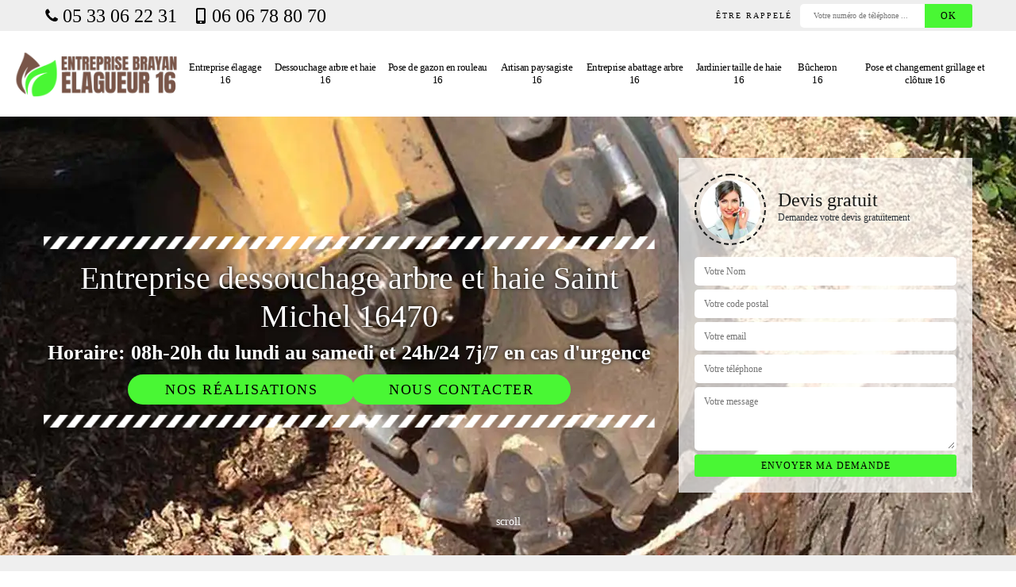

--- FILE ---
content_type: text/html; charset=UTF-8
request_url: https://www.entreprise-elagage-charente.fr/entreprise-dessouchage-arbre-haie-saint-michel-16470
body_size: 6562
content:
<!DOCTYPE html><html dir="ltr" lang="fr-FR"><head><meta charset="UTF-8" /><meta name=viewport content="width=device-width, initial-scale=1.0, minimum-scale=1.0 maximum-scale=1.0"><meta http-equiv="content-type" content="text/html; charset=UTF-8" ><title>Entreprise dessouchage arbre et haie à Saint Michel tel: 05.33.06.22.31</title><meta name="description" content="Entreprise Brayan Elagueur 16 est un élagueur professionnel à Saint Michel 16470 qui propose ses services pour dessoucher vos arbres et vos haies, intervention rapide et efficace"><link rel="shortcut icon" href="/skins/default/images/p/favicon.ico" type="image/x-icon"><link rel="icon" href="/skins/default/images/p/favicon.ico" type="image/x-icon"><link href="/skins/default/css/style.css" rel="stylesheet" type="text/css"/><link rel="preconnect" href="https://www.googletagmanager.com"><link rel="preconnect" href="https://nominatim.openstreetmap.org"></head><body class="Desktop ville"><div class="wrapper-container"><header class="site-header header"><!-- main header --><div class="top_bar"><div class="container"><div class="right-header d-flex align-items-center justify-content-between"><div class="tel-top_"><a href="tel:0533062231"><svg version="1.1" xmlns="http://www.w3.org/2000/svg" width="25" height="32" viewBox="0 0 25 32"><path xmlns="http://www.w3.org/2000/svg" d="M25.167 22.142c0 0.643-0.286 1.895-0.554 2.485-0.375 0.876-1.376 1.448-2.181 1.895-1.055 0.572-2.127 0.912-3.325 0.912-1.662 0-3.164-0.679-4.683-1.233-1.090-0.393-2.145-0.876-3.128-1.484-3.039-1.877-6.703-5.541-8.58-8.58-0.608-0.983-1.090-2.038-1.484-3.128-0.554-1.519-1.233-3.021-1.233-4.683 0-1.198 0.34-2.27 0.912-3.325 0.447-0.804 1.019-1.805 1.895-2.181 0.59-0.268 1.841-0.554 2.485-0.554 0.125 0 0.25 0 0.375 0.054 0.375 0.125 0.769 1.001 0.947 1.358 0.572 1.019 1.126 2.056 1.716 3.057 0.286 0.465 0.822 1.037 0.822 1.591 0 1.090-3.235 2.681-3.235 3.646 0 0.483 0.447 1.108 0.697 1.537 1.805 3.253 4.058 5.505 7.311 7.311 0.429 0.25 1.055 0.697 1.537 0.697 0.965 0 2.556-3.235 3.646-3.235 0.554 0 1.126 0.536 1.591 0.822 1.001 0.59 2.038 1.144 3.057 1.716 0.358 0.179 1.233 0.572 1.358 0.947 0.054 0.125 0.054 0.25 0.054 0.375z"></path></svg>05 33 06 22 31</a><a href="tel:0606788070"><svg version="1.1" xmlns="http://www.w3.org/2000/svg" width="20" height="20" viewBox="0 0 20 20"><path xmlns="http://www.w3.org/2000/svg" d="M14.004 0h-8.008c-1.102 0-1.996 0.894-1.996 1.996v16.007c0 1.103 0.894 1.997 1.996 1.997h8.007c1.103 0 1.997-0.894 1.997-1.996v-16.008c0-1.102-0.894-1.996-1.996-1.996zM10 19c-0.69 0-1.25-0.447-1.25-1s0.56-1 1.25-1 1.25 0.447 1.25 1-0.56 1-1.25 1zM14 16h-8v-14h8v14z"></path></svg>06 06 78 80 70</a></div><div class="Top_rappel"><form action="/message.php" method="post" id="rappel_immediat"><input type="text" name="mail" id="mail2" value=""><input type="hidden" name="type" value="rappel"><strong>Être rappelé</strong><input type="text" name="numtel" required="" placeholder="Votre numéro de téléphone ..." class="input-form"><input type="submit" name="OK" value="OK" class="btn-devis-gratuit"></form></div></div></div></div><div class="main-bar"><div class="container"><div class="d-flex justify-content-between align-items-center"><!-- website logo --><a href="/" title="logo-couvreur-16-entreprise-brayan-elagueur-16" class="logo"><img loading="lazy" src="/skins/default/images/p/Logo-entreprise-brayan-elagueur-16.png" alt="couvreur-entreprise-brayan-elagueur-16" /></a><!-- main nav --><nav class="nav justify-content-between"><ul class="nav-list"><li class="nav-item"><a href="/">Entreprise élagage 16</a></li><li class="nav-item"><a href="entreprise-dessouchage-arbre-haie-charente-16">Dessouchage arbre et haie 16</a></li><li class="nav-item"><a href="entreprise-pose-gazon-rouleau-charente-16">Pose de gazon en rouleau 16</a></li><li class="nav-item"><a href="artisan-paysagiste-charente-16">Artisan paysagiste 16</a></li><li class="nav-item"><a href="entreprise-abattage-arbre-charente-16">Entreprise abattage arbre 16</a></li><li class="nav-item"><a href="artisan-jardinier-taille-haie-charente-16">Jardinier taille de haie 16</a></li><li class="nav-item"><a href="artisan-bucheron-charente-16">Bûcheron 16</a></li><li class="nav-item"><a href="entreprise-pose-changement-grillage-cloture-charente-16">Pose et changement grillage et clôture 16</a></li></ul></nav></div></div></div><!-- main header END --></header><!-- Homeslider --><section  class="intro_section page_mainslider"><div class="main-slider__scroll m-uppercase" id="main-slider__scroll"><a href="#scroll1"><i class="icon icon-arrow-down"></i> <span>scroll</span></a></div><div class="flexslider"><div class="slides"><div style="background-image: url(/skins/default/images/p/dessouchage-arbre-et-haie-16.webp);"></div></div><div class="container"><div class="captionSlider"><div class="row align-items-center"><div class="col-lg-8"><div class="slide_description_wrapper"><div class="slide_description"><img loading="lazy" src="/skins/default/images/img/sep-line-white.webp" alt="" class="mb-4" /><div class="intro-layer ribbon-1"><div class="h1 text-uppercase">Entreprise dessouchage arbre et haie Saint Michel 16470</div></div><div class="intro-layer"><p class="grey"><span>Horaire: 08h-20h du lundi au samedi et 24h/24 7j/7 en cas d'urgence</span></p></div><div class="_btn"><a class="header-realisation" href="/realisations">Nos réalisations</a><a class="header-realisation" href="/contact">Nous contacter</a></div><img loading="lazy" src="/skins/default/images/img/sep-line-white.webp" alt="" class="mt-5" /></div></div></div><div class="col-lg-4"><div class="DevisSlider"><div class="Devigratuit"><form action="/message.php" method="post" id="Devis_form"><input type="text" name="mail" id="mail" value=""><div class="devis-titre text-center"><div class="call-img"><img loading="lazy" src="/skins/default/images/img/call.webp" alt="Devis gratuit"/></div><div class="titre-h3"><div class="h3">Devis gratuit <span>Demandez votre devis gratuitement</span></div></div></div><input type="text" name="nom" required="" class="input-form" placeholder="Votre Nom"><input type="text" name="code_postal" required="" class="input-form" placeholder="Votre code postal"><input type="text" name="email" required="" class="input-form" placeholder="Votre email"><input type="text" name="telephone" required="" class="input-form" placeholder="Votre téléphone"><textarea name="message" required="" class="input-form" placeholder="Votre message"></textarea><div class="text-center"><input type="submit" value="Envoyer ma demande" class="btn-devis-gratuit"></div></form></div></div></div></div></div></div></div></section><div class="partenaires"><div class="container"><div class="logo-part"><img loading="lazy" src="/skins/default/images/img/devis-logo.webp" alt="Devis"><img loading="lazy" src="/skins/default/images/img/urgence-logo.webp" alt="Urgence"><img loading="lazy" class="delai" src="/skins/default/images/img/delais_respectes.webp" alt="delais respecté" style="width: 105px;"><img loading="lazy" src="/skins/default/images/img/garantie-decennale.webp" alt="garantie décennale"><img loading="lazy" src="/skins/default/images/img/artisan.webp" alt="artisan"></div></div></div><section class="sect4">
	<div class="container">
		<div class="categ">
						<a href="/" class="services-item">
				<img loading="lazy" src="/skins/default/images/p/cat-entreprise-elagage-entreprise-brayan-elagueur-16.webp" alt="entreprise-elagage-16" />
				<span>Entreprise élagage 16</span>
			</a>
						<a href="entreprise-dessouchage-arbre-haie-charente-16" class="services-item">
				<img loading="lazy" src="/skins/default/images/p/cat-dessouchage-arbre-et-haie-entreprise-brayan-elagueur-16.webp" alt="dessouchage-arbre-et-haie-16" />
				<span>Dessouchage arbre et haie 16</span>
			</a>
						<a href="entreprise-pose-gazon-rouleau-charente-16" class="services-item">
				<img loading="lazy" src="/skins/default/images/p/cat-pose-de-gazon-en-rouleau-entreprise-brayan-elagueur-16.webp" alt="pose-de-gazon-en-rouleau-16" />
				<span>Pose de gazon en rouleau 16</span>
			</a>
						<a href="artisan-paysagiste-charente-16" class="services-item">
				<img loading="lazy" src="/skins/default/images/p/cat-artisan-paysagiste-entreprise-brayan-elagueur-16.webp" alt="artisan-paysagiste-16" />
				<span>Artisan paysagiste 16</span>
			</a>
						<a href="entreprise-abattage-arbre-charente-16" class="services-item">
				<img loading="lazy" src="/skins/default/images/p/cat-entreprise-abattage-arbre-entreprise-brayan-elagueur-16.webp" alt="entreprise-abattage-arbre-16" />
				<span>Entreprise abattage arbre 16</span>
			</a>
						<a href="artisan-jardinier-taille-haie-charente-16" class="services-item">
				<img loading="lazy" src="/skins/default/images/p/cat-jardinier-taille-de-haie-entreprise-brayan-elagueur-16.webp" alt="jardinier-taille-de-haie-16" />
				<span>Jardinier taille de haie 16</span>
			</a>
						<a href="artisan-bucheron-charente-16" class="services-item">
				<img loading="lazy" src="/skins/default/images/p/cat-bucheron-entreprise-brayan-elagueur-16.webp" alt="bucheron-16" />
				<span>Bûcheron 16</span>
			</a>
						<a href="entreprise-pose-changement-grillage-cloture-charente-16" class="services-item">
				<img loading="lazy" src="/skins/default/images/p/cat-pose-et-changement-grillage-et-cloture-entreprise-brayan-elagueur-16.webp" alt="pose-et-changement-grillage-et-cloture-16" />
				<span>Pose et changement grillage et clôture 16</span>
			</a>
					</div>
	</div>	
</section>
<div id="scroll1" class="wrap"><div class="container"><div class="row"><div class="col-lg-8"><div class="main"><section class="sect5"><div class="block-middle"><h1>Dessouchage en présence d’infrastructures : comment Entreprise Brayan Elagueur 16, une entreprise de dessouchage procède-t-elle} ?</h1><p>Il est toujours recommandé de confier le dessouchage à un professionnel compte tenu de la complexité de l’opération. Si des installations ou autres infrastructures sont à proximité du chantier, elle l’est encore plus. Pour Entreprise Brayan Elagueur 16, lors d’un dessouchage, les membres de son équipe sont munis des équipements de protections individuelles. Il prend aussi toutes les mesures de sécurité pour ne pas abimer ou engendre des dommages aux infrastructures environnantes ou souterraines. Expérimenté et très compétent, Entreprise Brayan Elagueur 16 procède à un dessouchage réussi et sécurisé à Saint Michel. Appelez-le ! 
</p></div><div class="row justify-content-center"><div class="col-lg-4"><div class="imgbg" style="background-image: url('/photos/3182302-dessouchage-arbre-et-haie-entreprise-brayan-elagueur-16-1.jpg');"></div></div><div class="col-lg-8"><h2>Quelques précautions pour un dessouchage d’arbres et de haies</h2><p>Des précautions particulières sont à prendre pour un dessouchage en milieu urbain, notamment à cause des éventuelles présences des installations souterraines. De telles mesures de précautions sont aussi requises si la souche est à, proximité d’une habitation voisine. Les racines pouvant se développer vers la propriété contigüe. C’est le cas des haies à dessoucher. Ainsi est-il important d’informer les voisins et la mairie. Il est toujours conseillé de confier de tels travaux à un professionnel qualifié et expérimenté pour prendre les mesures adéquates. 
</p></div></div><div class="row justify-content-center"><div class="col-lg-4"><div class="imgbg" style="background-image: url('/photos/3182302-dessouchage-arbre-et-haie-entreprise-brayan-elagueur-16-2.jpg');"></div></div><div class="col-lg-8"><h2>Pourquoi dessoucher un arbre à Saint Michel ?</h2><p>Dans le cadre d’un abattage d’arbre, le dessouchage constitue la dernière étape des opérations. En effet, lors de l’abattage, il faut procéder à un démontage d’abord, puis à un ébranchage et enfin à un débitage. Le dessouchage consiste à enlever la souche et les racines du sol. Cette opération est indispensable pour diverses raisons, les racines peuvent engendre des dommages aux fondations des constructions ou aux canalisations. Le terrain occupé par les racines servira à une nouvelle utilisation ou à une autre plantation.   À Saint Michel, dans le 16470, confiez le dessouchage à Entreprise Brayan Elagueur 16. 
</p></div></div><div class="row justify-content-center"><div class="col-lg-4"><div class="imgbg" style="background-image: url('/photos/3182302-dessouchage-arbre-et-haie-entreprise-brayan-elagueur-16-3.jpg');"></div></div><div class="col-lg-8"><h2>Dessouchage d’arbres et de haies : comment dénicher le bon prestataire ?</h2><p>Un dessouchage est une opération assez délicate. Il faut disposer d’un certain savoir-faire pour que le dessouchage soit réussi. Un professionnel est toujours sollicité pour une telle tâche. Pour dénicher le prestataire à qui vous allez confier les travaux, il vous est recommandé de demander des devis auprès de plusieurs prestataires. Par la suite, vous allez comparer les offres qui vous seront parvenues. Vous identifierez facilement le prestataire qui vous convient selon son savoir-faire et les tarifs qu’il applique.
</p></div></div><div class="row justify-content-center"><div class="col-lg-4"><div class="imgbg" style="background-image: url('/photos/3182302-dessouchage-arbre-et-haie-entreprise-brayan-elagueur-16-4.jpg');"></div></div><div class="col-lg-8"><h2>Notre entreprise de dessouchage Entreprise Brayan Elagueur 16 pour vous servir</h2><p>L’existence d’une souche sur la propriété gêne parfois pour la réalisation d’un nouveau projet de paysage. La seule solution, c’est l’enlever. Pour cette opération faites confiance à notre entreprise d’aménagement paysager. Nous disposons d’un service de terrassement. Nos terrassiers maitrisent le dessouchage en utilisant la pelleteuse mécanique. Cette opération exige de la place pour l’accessibilité de la pelleteuse pour évacuer la souche et la terre avec les racines. La souche et les racines seront revalorisées. Nous remplaçons votre terre avec de la terre améliorée. Nos terrassiers assurent le nivellement pour avoir un terrain prêt à l’emploi.</p></div></div><div class="row justify-content-center"><div class="col-lg-4"><div class="imgbg" style="background-image: url('/photos/3182302-dessouchage-arbre-et-haie-entreprise-brayan-elagueur-16-5.jpg');"></div></div><div class="col-lg-8"><h2>Fiez-vous à Entreprise Brayan Elagueur 16, un professionnel pour un dessouchage d’arbres ou de haies à Saint Michel </h2><p>Un dessouchage doit être toujours effectué après un abattage. C’est une opération nécessaire pour éviter que les racines endommagent des installations souterraines ou si la place occupée par les arbres va être utilisée à d’autres fins. Si les racines empiètent une propriété voisine, le dessouchage est obligatoire. Tel en est le cas des haies très âgées. Des techniques appropriées sont utilisées par les professionnels pour une telle opération. Si vous êtes à Saint Michel pour un dessouchage réussi d’arbres ou de haie à supprimer ou à remplacer, fiez-vous à Entreprise Brayan Elagueur 16
</p></div></div><div class="row justify-content-center"><div class="col-lg-4"><div class="imgbg" style="background-image: url('/photos/3182302-dessouchage-arbre-et-haie-entreprise-brayan-elagueur-16-6.jpg');"></div></div><div class="col-lg-8"><h2>Dessouchage d’arbres : des mesures à prendre en milieu urbain</h2><p>Un dessouchage doit préserver au maximum le terrain sur lequel est planté l’arbre. En milieu urbain, l’opération est encore plus compliquée à cause de la présence de diverses installations à proximité. Entreprise Brayan Elagueur 16 une entreprise spécialisée en dessouchage à Saint Michel, dans le 16470, intervient avec toutes les précautions requises lors d’un dessouchage. Ce prestataire identifie d’abord les installations existantes aux alentours et met en place toutes les mesures pour éviter de les endommager. Si vous recherchez un dessouchage respectant les normes de sécurité requises, adressez-vous à Entreprise Brayan Elagueur 16 à Saint Michel. 
</p></div></div><div class="row justify-content-center"><div class="col-lg-4"><div class="imgbg" style="background-image: url('/photos/3182302-dessouchage-arbre-et-haie-entreprise-brayan-elagueur-16-7.jpg');"></div></div><div class="col-lg-8"><h2>Dessouchage d’arbre : Entreprise Brayan Elagueur 16 est un expert à contacter à Saint Michel</h2><p>Si vous envisagez de procéder à un dessouchage d’arbre à Saint Michel, Entreprise Brayan Elagueur 16 est une entreprise qui réalise une telle opération avec efficacité à qui vous pouvez vous fier. Expert dans le domaine, ce prestataire dispose d’une équipe très compétente et expérimentée par suite de ses plusieurs années de pratique. Il est le spécialiste à appeler pour un dessouchage d’arbres à Saint Michel. Avec les matériels adéquats pour une intervention efficace, il veillera à préserver au maximum l’état de votre terrain.  
</p></div></div><div class="row justify-content-center"><div class="col-lg-4"><div class="imgbg" style="background-image: url('/photos/3182302-dessouchage-arbre-et-haie-entreprise-brayan-elagueur-16-8.jpg');"></div></div><div class="col-lg-8"><h2>Dessouchage d’arbre : fiez-vous aux services de Entreprise Brayan Elagueur 16</h2><p>À Saint Michel, Entreprise Brayan Elagueur 16 est une entreprise qui propose des services de dessouchage d’arbre. Une certaine maîtrise des techniques de dessouchage est indispensable pour qu’un dessouchage soit réalisé efficacement. Il faut veiller à préserver intact l’état du terrain non travaillé. Entreprise Brayan Elagueur 16 est reconnu comme un professionnel compétent dans ce domaine. Il applique aussi des conditions tarifaires abordables. Avec son équipe de spécialistes qui restent à l’écoute de ses clients et leur expérience éprouvée dans le dessouchage d’arbre, il est le prestataire recommandé pour une telle opération à Saint Michel. 
</p></div></div></section></div></div><div class="col-lg-4"><div class="engagement"><div class="h4" style="background-image: url('/skins/default/images/img/engagement.webp');"><span>Nos engagements</span></div><ul class="list-eng"><li>Devis et déplacement gratuits</li><li>Sans engagement</li><li>Artisan passionné</li><li>Prix imbattable</li><li>Travail de qualité</li></ul></div><div class="contact-tel"><div class="tel-block"><div class="tel-fixe"><span><svg version="1.1" xmlns="http://www.w3.org/2000/svg" width="25" height="32" viewBox="0 0 25 32"><path xmlns="http://www.w3.org/2000/svg" d="M25.167 22.142c0 0.643-0.286 1.895-0.554 2.485-0.375 0.876-1.376 1.448-2.181 1.895-1.055 0.572-2.127 0.912-3.325 0.912-1.662 0-3.164-0.679-4.683-1.233-1.090-0.393-2.145-0.876-3.128-1.484-3.039-1.877-6.703-5.541-8.58-8.58-0.608-0.983-1.090-2.038-1.484-3.128-0.554-1.519-1.233-3.021-1.233-4.683 0-1.198 0.34-2.27 0.912-3.325 0.447-0.804 1.019-1.805 1.895-2.181 0.59-0.268 1.841-0.554 2.485-0.554 0.125 0 0.25 0 0.375 0.054 0.375 0.125 0.769 1.001 0.947 1.358 0.572 1.019 1.126 2.056 1.716 3.057 0.286 0.465 0.822 1.037 0.822 1.591 0 1.090-3.235 2.681-3.235 3.646 0 0.483 0.447 1.108 0.697 1.537 1.805 3.253 4.058 5.505 7.311 7.311 0.429 0.25 1.055 0.697 1.537 0.697 0.965 0 2.556-3.235 3.646-3.235 0.554 0 1.126 0.536 1.591 0.822 1.001 0.59 2.038 1.144 3.057 1.716 0.358 0.179 1.233 0.572 1.358 0.947 0.054 0.125 0.054 0.25 0.054 0.375z"></path></svg></span><p><a href="tel:0533062231">05 33 06 22 31</a></p></div><div class="tel-portable"><span><svg version="1.1" xmlns="http://www.w3.org/2000/svg" width="20" height="20" viewBox="0 0 20 20"><path xmlns="http://www.w3.org/2000/svg" d="M14.004 0h-8.008c-1.102 0-1.996 0.894-1.996 1.996v16.007c0 1.103 0.894 1.997 1.996 1.997h8.007c1.103 0 1.997-0.894 1.997-1.996v-16.008c0-1.102-0.894-1.996-1.996-1.996zM10 19c-0.69 0-1.25-0.447-1.25-1s0.56-1 1.25-1 1.25 0.447 1.25 1-0.56 1-1.25 1zM14 16h-8v-14h8v14z"></path></svg></span><p><a href="tel:0606788070">06 06 78 80 70</a></p></div></div><div class="contact-text"><span>Contactez-nous</span></div></div><div class="intervention-block-right"><div class="text-center"><img loading="lazy" src="/skins/default/images/img/urgence-logo.webp" alt="Devis gratuit"/></div><div class="text-intervention text-center"><div class="h3">NOUS INTERVENONS 7j/7 et 24h/24</div><p>En cas d’urgence, nous intervenons dans l’immédiat, n’hésitez pas à nous contacter via le formulaire ou à nous appeler.</p></div></div><div class="location"><div class="h4" style="background-image: url('/skins/default/images/img/location.webp');"><span>Nous localiser</span></div><p> </p><div id="Map"></div></div></div></div></div></div><div class="devis-last-block"><div class="container"><b class="Titre h2">Autres services</b><ul class="Liens"><li><a href="/entreprise-elagage-saint-michel-16470">Entreprise élagage Saint Michel</a></li><li><a href="/entreprise-pose-gazon-rouleau-saint-michel-16470">Pose de gazon en rouleau Saint Michel</a></li><li><a href="/artisan-paysagiste-saint-michel-16470">Artisan paysagiste Saint Michel</a></li><li><a href="/entreprise-abattage-arbre-saint-michel-16470">Entreprise abattage arbre Saint Michel</a></li><li><a href="/artisan-jardinier-taille-haie-saint-michel-16470">Jardinier taille de haie Saint Michel</a></li><li><a href="/artisan-bucheron-saint-michel-16470">Bûcheron Saint Michel</a></li><li><a href="/entreprise-pose-changement-grillage-cloture-saint-michel-16470">Pose et changement grillage et clôture Saint Michel</a></li></ul></div></div><footer id="footer"><div class="footer-container"><div class="sf-bg"></div><div class="container"><div class="row"><div class="col-md-4"><div class="footer-logo"><a href="/" title="logo-couvreur-16-entreprise-brayan-elagueur-16" class="logo"><img loading="lazy" src="/skins/default/images/p/Logo-entreprise-brayan-elagueur-16.png" alt="couvreur-entreprise-brayan-elagueur-16" /></a><p class="adr"> </p></div></div><div class="col-md-1"></div><div class="col-md-7"><div class="lien-footer"><div class="h3">Nos Services</div class="h3"><ul><li><a href="/" class="lien-item">Entreprise élagage 16</a></li><li><a href="entreprise-dessouchage-arbre-haie-charente-16" class="lien-item">Dessouchage arbre et haie 16</a></li><li><a href="entreprise-pose-gazon-rouleau-charente-16" class="lien-item">Pose de gazon en rouleau 16</a></li><li><a href="artisan-paysagiste-charente-16" class="lien-item">Artisan paysagiste 16</a></li><li><a href="entreprise-abattage-arbre-charente-16" class="lien-item">Entreprise abattage arbre 16</a></li><li><a href="artisan-jardinier-taille-haie-charente-16" class="lien-item">Jardinier taille de haie 16</a></li><li><a href="artisan-bucheron-charente-16" class="lien-item">Bûcheron 16</a></li><li><a href="entreprise-pose-changement-grillage-cloture-charente-16" class="lien-item">Pose et changement grillage et clôture 16</a></li></ul></div></div></div></div></div><div class="copyright">© 2025 - 2026 - Tout droit réservé | <a href="/mentions-legales">Mentions légales</a></div></footer>
</div></body><script src="/js/jquery-3.6.0.min.js"></script><script src="/js/scripts.js"></script><script src="skins/default/js/jquery.sticky.js"></script><script src="skins/default/js/slick.min.js"></script><script type="text/javascript">	
	var Support = 'Desktop';
	$(document).ready(function() {
		// scripts à lancer une fois la page chargée
				  initAnalytics('_');
		
        	

        //stiky
        if(window.innerWidth > 992) { $(".site-header").sticky({ topSpacing: 0 }); }

        //Nav
        $('.main-bar').find('.d-flex').append($('<div class="nav-mobile">MENU</div>'));
        $('.nav-mobile').click(function(){ $('.nav-list').toggle(); });

        //slick
        // $('.slides').slick({
        //     arrows:false,
        //     fade:true,
        //     speed:1000,
        //     autoplay: true,
        //     autoplaySpeed: 2000,
        //     pauseOnHover:false
        // });     
        $('.categ').slick({
            slidesToShow: 6,
            slidesToScroll: 1,
            arrows:false,
            speed:1000,
            autoplay: true,
            autoplaySpeed: 3000
        });     

       //scroll
        $('#main-slider__scroll > a[href*=\\#]').on('click', function(e) {
            e.preventDefault();
            $('html, body').animate({ scrollTop: $($(this).attr('href')).offset().top}, 500, 'linear');
        });
	});
</script>
<link rel="stylesheet" href="/js/leaflet/leaflet.css" />
<script src="/js/leaflet/leaflet.js"></script>
<script src="/js/map.js"></script>
<script>initMap(' ',16);</script>
</html>


--- FILE ---
content_type: text/html; charset=UTF-8
request_url: https://www.entreprise-elagage-charente.fr/ajax.php
body_size: 119
content:
{"code_google_tags":"","code_analytics":"UA-140556348-52","RGPD":null,"dbg":["Erreur  n'est pas reconnu."]}